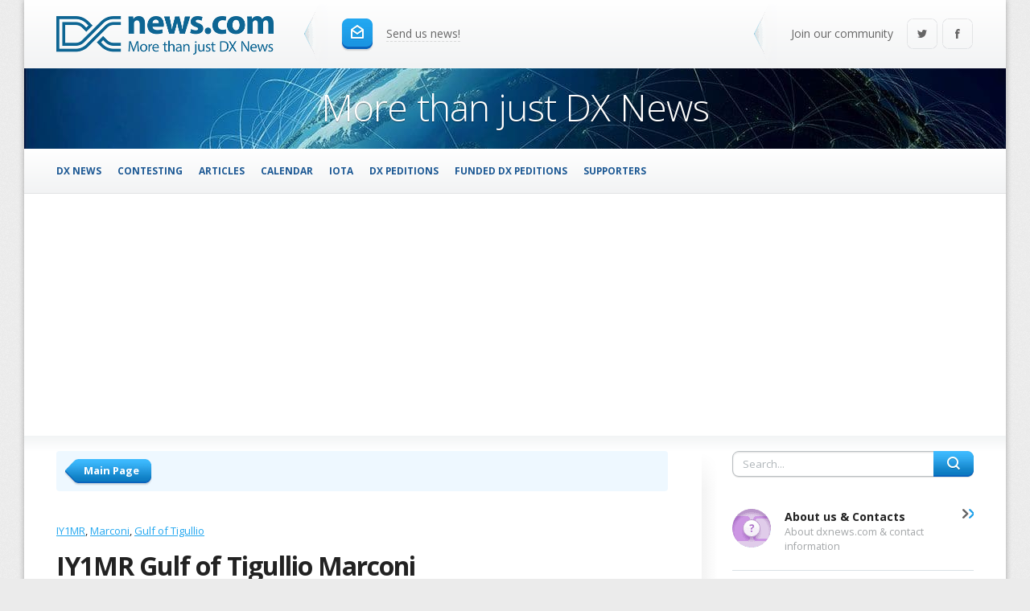

--- FILE ---
content_type: text/html; charset=utf-8
request_url: https://www.google.com/recaptcha/api2/aframe
body_size: 270
content:
<!DOCTYPE HTML><html><head><meta http-equiv="content-type" content="text/html; charset=UTF-8"></head><body><script nonce="Lg59mmDZQtXQeUzHkXTf4Q">/** Anti-fraud and anti-abuse applications only. See google.com/recaptcha */ try{var clients={'sodar':'https://pagead2.googlesyndication.com/pagead/sodar?'};window.addEventListener("message",function(a){try{if(a.source===window.parent){var b=JSON.parse(a.data);var c=clients[b['id']];if(c){var d=document.createElement('img');d.src=c+b['params']+'&rc='+(localStorage.getItem("rc::a")?sessionStorage.getItem("rc::b"):"");window.document.body.appendChild(d);sessionStorage.setItem("rc::e",parseInt(sessionStorage.getItem("rc::e")||0)+1);localStorage.setItem("rc::h",'1769901854634');}}}catch(b){}});window.parent.postMessage("_grecaptcha_ready", "*");}catch(b){}</script></body></html>

--- FILE ---
content_type: text/css
request_url: https://dxnews.com/css/responsive_min.css?1579342847=1579342847
body_size: 1983
content:
.sharebox-in{height:auto!important}.sharebox-in table{margin-bottom:0}.myvideo{position:relative;padding-bottom:56.25%;height:0;overflow:hidden}.myvideo embed,.myvideo iframe,.myvideo object{position:absolute;top:0;left:0;width:100%;height:100%;max-width:560px}@media screen and (max-width:1024px){.toolbar-in,body,body>div{min-width:1px!important}.foot_conteiner{padding-right:0}.foot_menu{width:66%}.foot_copy{padding-left:0;width:33%;margin-right:0}.foot_menu>ul{width:48%;box-sizing:border-box}}@media screen and (max-width:960px){#rightside,#section{box-sizing:border-box}.conteiner{padding-right:0}#section{width:66%}#rightside{width:30%;margin-right:0;padding-left:0}.separator{right:30%}#t-search input,.subscribe_form input{height:32px!important;width:100%;box-sizing:border-box}.topmenu .head-menu{display:none}#rightside .like_block li{display:block;margin-bottom:10px;text-align:center}#rightside .like_tw{margin:0 auto}#rightside .like_block li:last-child{margin-bottom:0}#rightside .like_gp>div{left:5px;position:relative}}@media screen and (max-width:810px){#header{height:auto;padding-bottom:20px;overflow:hidden}.head-pic{clear:both;height:auto}.logo{float:none;display:block;text-align:center;margin-right:0}}@media screen and (max-width:768px){.head-pic,.send_news,.separator{display:none}#rightside,#section,.social{width:100%;float:none}#rightside{position:relative;padding-top:20px}#rightside:before{content:"";height:25px;left:-20px;position:absolute;right:-20px;top:-21px;background:-moz-linear-gradient(top,#f3f3f3 0,#fff 100%);background:-webkit-gradient(linear,left top,left bottom,color-stop(0,#f3f3f3),color-stop(100%,#fff));background:-webkit-linear-gradient(top,#f3f3f3 0,#fff 100%);background:-o-linear-gradient(top,#f3f3f3 0,#fff 100%);background:-ms-linear-gradient(top,#f3f3f3 0,#fff 100%);background:linear-gradient(to bottom,#f3f3f3 0,#fff 100%)}.social{text-align:center}.soc_group{float:none;display:inline-block}}@media screen and (max-width:680px){.head-pic{background-size:cover}.add_comment label{left:0}.head-pic>p{line-height:47px}}@media screen and (max-width:600px){.add_comment{padding-right:0}.add_comment_left{float:none;margin-bottom:20px}.add_comment_right{float:none;margin:0;width:100%;padding:0}.add_comment_right input{box-sizing:border-box;height:37px;width:100%}}@media screen and (max-width:520px){article{font-size:1.2em} .art_foot .more,.art_foot .more b{background:0 0;color:#22a7f0}.art_foot-left,.foot_copy,.pages{position:relative}.add_comment+.btn,.art_foot{height:auto}.comment_item .com_right .text,.pages,.pages:before{clear:both}.send_news,.social{float:none;display:block;text-align:center}.soc_group{float:none}.foot_copy,.foot_menu,.foot_menu>ul{width:100%;float:none;margin:0 auto 20px;max-width:250px}.foot_copy,.foot_menu>ul:last-child{margin-bottom:0}.foot_copy{left:22px}.art_body>.img.ico{display:inline-block;float:none;margin-left:0;position:relative;text-align:center}.art_body{padding:24px}.art_foot{overflow:hidden;padding:0}.art_foot-right{margin:10px 0 10px 23px;width:auto}.art_foot-left{margin-left:23px;margin-top:10px;width:auto;overflow:hidden}.art_foot .more:after{display:none}.logo img{max-width:100%}.pages{margin-top:20px;text-align:center;padding-bottom:10px;top:13px}.pages:before{content:"";overflow:hidden;display:table;visibility:hidden}.thumb-list>li{float:none;width:100%;margin-left:0;margin-bottom:20px}.thumb-list>li:last-child{margin-bottom:0}.sharebox-in td{display:block;clear:both;width:100%;text-align:center}.sharebox-in .share_text{display:block;width:100%;float:none;text-align:center;box-sizing:border-box}.g-recaptcha>div>div:first-child{width:100%!important;max-width:100%!important;overflow:auto}.g-recaptcha>div>div:last-child,.g-recaptcha>div>div:last-child textarea{max-width:100%;width:auto!important}.sharebox-in .like_block li{display:block;margin:8px auto;text-align:center}.sharebox-in .like_block{padding-top:0;padding-bottom:0}.meta>li{display:block;margin-top:8px}.meta>li:first-child{margin-top:0}.comment_item{height:auto;padding-left:0}.com_left{margin-left:0}.com_right{float:none}.comment_item .com_right .meta{overflow:hidden}}.uk-offcanvas,.uk-offcanvas-bar{position:fixed;top:0;bottom:0;left:0}@media screen and (max-width:400px){.add_comment+.btn{height:auto}}.uk-nav-offcanvas>li>a{color:#ccc;padding:10px 15px}.uk-nav-offcanvas>.uk-open>a,html:not(.uk-touch) .uk-nav-offcanvas>li>a:focus,html:not(.uk-touch) .uk-nav-offcanvas>li>a:hover{background:#404040;color:#fff;outline:0}html .uk-nav.uk-nav-offcanvas>li.uk-active>a{background:#1a1a1a;color:#fff}.uk-nav-offcanvas .uk-nav-header{color:#777}.uk-nav-offcanvas .uk-nav-divider{border-top:1px solid #1a1a1a}.uk-nav-offcanvas ul a{color:#ccc}html:not(.uk-touch) .uk-nav-offcanvas ul a:hover{color:#fff}.uk-offcanvas{display:none;right:0;z-index:1000;touch-action:none;background:rgba(0,0,0,.1)}.uk-offcanvas.uk-active{display:block}.uk-offcanvas-page{position:fixed;-webkit-transition:margin-left .3s ease-in-out;transition:margin-left .3s ease-in-out}.uk-offcanvas-bar{-webkit-transform:translateX(-100%);transform:translateX(-100%);z-index:1001;width:270px;max-width:100%;background:#333;overflow-y:auto;-webkit-overflow-scrolling:touch;-webkit-transition:-webkit-transform .3s ease-in-out;transition:transform .3s ease-in-out;-ms-scroll-chaining:none}.uk-offcanvas.uk-active .uk-offcanvas-bar.uk-offcanvas-bar-show{-webkit-transform:translateX(0);transform:translateX(0)}.uk-offcanvas-bar-flip{left:auto;right:0;-webkit-transform:translateX(100%);transform:translateX(100%)}.uk-offcanvas .uk-panel{margin:20px 15px;color:#777}.uk-offcanvas .uk-panel a:not([class]),.uk-offcanvas .uk-panel-title{color:#ccc}.uk-offcanvas .uk-panel a:not([class]):hover{color:#fff}.uk-offcanvas-bar .head-menu>li{float:none;display:block}.uk-offcanvas-bar .head-menu>li>a{float:none;display:inline-block}.menu-link{display:none;float:left;background:#3ebbff;background:-moz-linear-gradient(top,#3ebbff 0,#0d7bc2 100%);background:-webkit-gradient(linear,left top,left bottom,color-stop(0,#3ebbff),color-stop(100%,#0d7bc2));background:-webkit-linear-gradient(top,#3ebbff 0,#0d7bc2 100%);background:-o-linear-gradient(top,#3ebbff 0,#0d7bc2 100%);background:-ms-linear-gradient(top,#3ebbff 0,#0d7bc2 100%);background:linear-gradient(to bottom,#3ebbff 0,#0d7bc2 100%);filter:progid:DXImageTransform.Microsoft.gradient( startColorstr='#3ebbff', endColorstr='#0d7bc2', GradientType=0 );font-size:10px;z-index:10;width:2em;height:auto;padding:2.1em 1.6em;border-bottom:1px solid #0A63BC;border-radius:8px;-webkit-transition:all .4s ease 0s;-moz-transition:all .4s ease 0s;-ms-transition:all .4s ease 0s;-o-transition:all .4s ease 0s;transition:all .4s ease 0s;margin-top:4px}.menu-link:hover{background:#3ebbff;background:-moz-linear-gradient(top,#3ebbff 0,#33a6ea 100%);background:-webkit-gradient(linear,left top,left bottom,color-stop(0,#3ebbff),color-stop(100%,#33a6ea));background:-webkit-linear-gradient(top,#3ebbff 0,#33a6ea 100%);background:-o-linear-gradient(top,#3ebbff 0,#33a6ea 100%);background:-ms-linear-gradient(top,#3ebbff 0,#33a6ea 100%);background:linear-gradient(to bottom,#3ebbff 0,#33a6ea 100%);filter:progid:DXImageTransform.Microsoft.gradient( startColorstr='#3ebbff', endColorstr='#33a6ea', GradientType=0 );border-bottom:1px solid #1F81D1}.menu-link:focus{background:#1791d8;background:-moz-linear-gradient(top,#1791d8 0,#25a3ea 100%);background:-webkit-gradient(linear,left top,left bottom,color-stop(0,#1791d8),color-stop(100%,#25a3ea));background:-webkit-linear-gradient(top,#1791d8 0,#25a3ea 100%);background:-o-linear-gradient(top,#1791d8 0,#25a3ea 100%);background:-ms-linear-gradient(top,#1791d8 0,#25a3ea 100%);background:linear-gradient(to bottom,#1791d8 0,#25a3ea 100%);filter:progid:DXImageTransform.Microsoft.gradient( startColorstr='#1791d8', endColorstr='#25a3ea', GradientType=0 );border-bottom:1px solid #0A63BC}.menu-link span{position:relative;display:block}.menu-link span,.menu-link span:after,.menu-link span:before{background-color:#fff;width:100%;height:.2em}.menu-link span:after,.menu-link span:before{position:absolute;margin-top:-.6em;content:" "}.menu-link span:after{margin-top:.6em}.uk-offcanvas .head-menu>li>a{padding:0 0 7px}.uk-offcanvas .head-menu>li>a:after{top:80%}@media screen and (max-width:960px){.menu-link{display:block}}

--- FILE ---
content_type: application/javascript
request_url: https://dxnews.com/js/bigjs.js?1587919760=1587919760
body_size: 926
content:
var stickymenu = document.getElementById("toolbar-pos");
var stickymenuoffset = stickymenu.offsetTop;

window.addEventListener("scroll", function(e){		
	requestAnimationFrame(function(){
	if (window.pageYOffset > stickymenuoffset){		
            stickymenu.classList.add('fixed');
        }
        else{
            stickymenu.classList.remove('fixed');
        }
    })
});

/*document.addEventListener("DOMContentLoaded", () => {
var frames = document.getElementsByTagName('iframe');
for (var i of frames)
{
    if (i.getAttribute("data-src"))
	{
		i.src = i.getAttribute("data-src");
	}
}
  });
*/
var frames = document.getElementsByTagName('iframe');
for (var i of frames)
{
    if (i.getAttribute("data-src"))
	{
		observer.observe(i);
	}
}
observedinstances = ['fb-root','sharetwitter', 'ok_shareWidget', 'share_vk', 'subscribe_form', 'commentsubmit']; 
observedinstances.forEach((element) => {

	if (document.body.contains(document.getElementById(element))) {
		observer.observe(document.getElementById(element));
	}
	}
);

